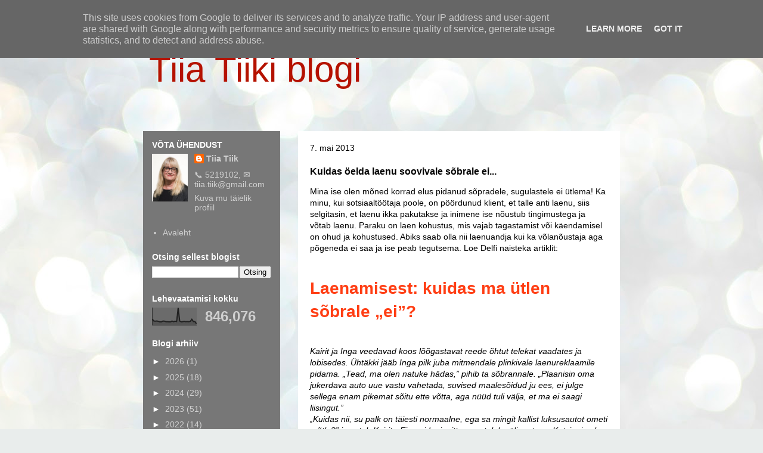

--- FILE ---
content_type: text/html; charset=UTF-8
request_url: http://www.tiiatiik.ee/b/stats?style=BLACK_TRANSPARENT&timeRange=ALL_TIME&token=APq4FmCkCa_oaG3j_urG3a0OUg0V4hmjEyZuc0yzWb1rUFsLyGEGAb4EDFgkp2Bze34jeXv3x4wZSWPi908JVAs3VXTMsxE0vw
body_size: 247
content:
{"total":846076,"sparklineOptions":{"backgroundColor":{"fillOpacity":0.1,"fill":"#000000"},"series":[{"areaOpacity":0.3,"color":"#202020"}]},"sparklineData":[[0,35],[1,24],[2,23],[3,24],[4,22],[5,19],[6,19],[7,24],[8,23],[9,20],[10,20],[11,19],[12,19],[13,24],[14,20],[15,23],[16,21],[17,100],[18,24],[19,19],[20,20],[21,22],[22,20],[23,21],[24,20],[25,22],[26,34],[27,21],[28,21],[29,8]],"nextTickMs":225000}